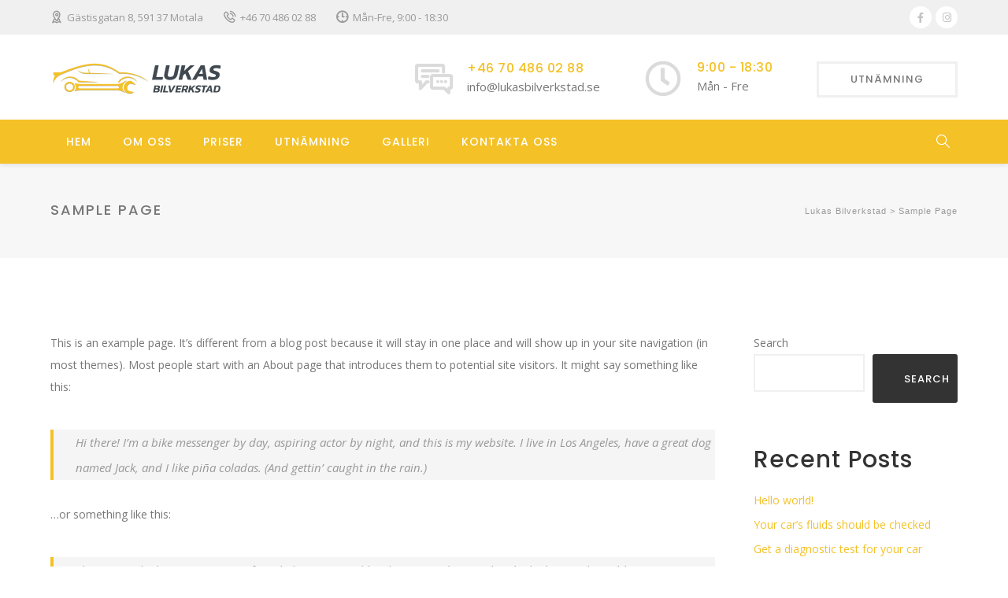

--- FILE ---
content_type: text/html; charset=UTF-8
request_url: https://lukasbilverkstad.se/sample-page/
body_size: 13039
content:
<!DOCTYPE html>
<html lang="en-US" class="">
<head>
    <meta charset="UTF-8">
    <meta name="viewport" content="width=device-width, initial-scale=1">
    <link rel="profile" href="https://gmpg.org/xfn/11">
    <link rel="pingback" href="https://lukasbilverkstad.se/xmlrpc.php">

<title>Sample Page &#8211; Lukas Bilverkstad</title>
<meta name='robots' content='max-image-preview:large' />
	<style>img:is([sizes="auto" i], [sizes^="auto," i]) { contain-intrinsic-size: 3000px 1500px }</style>
	<link rel='dns-prefetch' href='//fonts.googleapis.com' />
<link rel="alternate" type="application/rss+xml" title="Lukas Bilverkstad &raquo; Feed" href="https://lukasbilverkstad.se/feed/" />
<link rel="alternate" type="application/rss+xml" title="Lukas Bilverkstad &raquo; Comments Feed" href="https://lukasbilverkstad.se/comments/feed/" />
<script type="text/javascript">
/* <![CDATA[ */
window._wpemojiSettings = {"baseUrl":"https:\/\/s.w.org\/images\/core\/emoji\/16.0.1\/72x72\/","ext":".png","svgUrl":"https:\/\/s.w.org\/images\/core\/emoji\/16.0.1\/svg\/","svgExt":".svg","source":{"concatemoji":"https:\/\/lukasbilverkstad.se\/wp-includes\/js\/wp-emoji-release.min.js?ver=6.8.3"}};
/*! This file is auto-generated */
!function(s,n){var o,i,e;function c(e){try{var t={supportTests:e,timestamp:(new Date).valueOf()};sessionStorage.setItem(o,JSON.stringify(t))}catch(e){}}function p(e,t,n){e.clearRect(0,0,e.canvas.width,e.canvas.height),e.fillText(t,0,0);var t=new Uint32Array(e.getImageData(0,0,e.canvas.width,e.canvas.height).data),a=(e.clearRect(0,0,e.canvas.width,e.canvas.height),e.fillText(n,0,0),new Uint32Array(e.getImageData(0,0,e.canvas.width,e.canvas.height).data));return t.every(function(e,t){return e===a[t]})}function u(e,t){e.clearRect(0,0,e.canvas.width,e.canvas.height),e.fillText(t,0,0);for(var n=e.getImageData(16,16,1,1),a=0;a<n.data.length;a++)if(0!==n.data[a])return!1;return!0}function f(e,t,n,a){switch(t){case"flag":return n(e,"\ud83c\udff3\ufe0f\u200d\u26a7\ufe0f","\ud83c\udff3\ufe0f\u200b\u26a7\ufe0f")?!1:!n(e,"\ud83c\udde8\ud83c\uddf6","\ud83c\udde8\u200b\ud83c\uddf6")&&!n(e,"\ud83c\udff4\udb40\udc67\udb40\udc62\udb40\udc65\udb40\udc6e\udb40\udc67\udb40\udc7f","\ud83c\udff4\u200b\udb40\udc67\u200b\udb40\udc62\u200b\udb40\udc65\u200b\udb40\udc6e\u200b\udb40\udc67\u200b\udb40\udc7f");case"emoji":return!a(e,"\ud83e\udedf")}return!1}function g(e,t,n,a){var r="undefined"!=typeof WorkerGlobalScope&&self instanceof WorkerGlobalScope?new OffscreenCanvas(300,150):s.createElement("canvas"),o=r.getContext("2d",{willReadFrequently:!0}),i=(o.textBaseline="top",o.font="600 32px Arial",{});return e.forEach(function(e){i[e]=t(o,e,n,a)}),i}function t(e){var t=s.createElement("script");t.src=e,t.defer=!0,s.head.appendChild(t)}"undefined"!=typeof Promise&&(o="wpEmojiSettingsSupports",i=["flag","emoji"],n.supports={everything:!0,everythingExceptFlag:!0},e=new Promise(function(e){s.addEventListener("DOMContentLoaded",e,{once:!0})}),new Promise(function(t){var n=function(){try{var e=JSON.parse(sessionStorage.getItem(o));if("object"==typeof e&&"number"==typeof e.timestamp&&(new Date).valueOf()<e.timestamp+604800&&"object"==typeof e.supportTests)return e.supportTests}catch(e){}return null}();if(!n){if("undefined"!=typeof Worker&&"undefined"!=typeof OffscreenCanvas&&"undefined"!=typeof URL&&URL.createObjectURL&&"undefined"!=typeof Blob)try{var e="postMessage("+g.toString()+"("+[JSON.stringify(i),f.toString(),p.toString(),u.toString()].join(",")+"));",a=new Blob([e],{type:"text/javascript"}),r=new Worker(URL.createObjectURL(a),{name:"wpTestEmojiSupports"});return void(r.onmessage=function(e){c(n=e.data),r.terminate(),t(n)})}catch(e){}c(n=g(i,f,p,u))}t(n)}).then(function(e){for(var t in e)n.supports[t]=e[t],n.supports.everything=n.supports.everything&&n.supports[t],"flag"!==t&&(n.supports.everythingExceptFlag=n.supports.everythingExceptFlag&&n.supports[t]);n.supports.everythingExceptFlag=n.supports.everythingExceptFlag&&!n.supports.flag,n.DOMReady=!1,n.readyCallback=function(){n.DOMReady=!0}}).then(function(){return e}).then(function(){var e;n.supports.everything||(n.readyCallback(),(e=n.source||{}).concatemoji?t(e.concatemoji):e.wpemoji&&e.twemoji&&(t(e.twemoji),t(e.wpemoji)))}))}((window,document),window._wpemojiSettings);
/* ]]> */
</script>
<style id='wp-emoji-styles-inline-css' type='text/css'>

	img.wp-smiley, img.emoji {
		display: inline !important;
		border: none !important;
		box-shadow: none !important;
		height: 1em !important;
		width: 1em !important;
		margin: 0 0.07em !important;
		vertical-align: -0.1em !important;
		background: none !important;
		padding: 0 !important;
	}
</style>
<link rel='stylesheet' id='wp-block-library-css' href='https://lukasbilverkstad.se/wp-includes/css/dist/block-library/style.min.css?ver=6.8.3' type='text/css' media='all' />
<style id='classic-theme-styles-inline-css' type='text/css'>
/*! This file is auto-generated */
.wp-block-button__link{color:#fff;background-color:#32373c;border-radius:9999px;box-shadow:none;text-decoration:none;padding:calc(.667em + 2px) calc(1.333em + 2px);font-size:1.125em}.wp-block-file__button{background:#32373c;color:#fff;text-decoration:none}
</style>
<style id='global-styles-inline-css' type='text/css'>
:root{--wp--preset--aspect-ratio--square: 1;--wp--preset--aspect-ratio--4-3: 4/3;--wp--preset--aspect-ratio--3-4: 3/4;--wp--preset--aspect-ratio--3-2: 3/2;--wp--preset--aspect-ratio--2-3: 2/3;--wp--preset--aspect-ratio--16-9: 16/9;--wp--preset--aspect-ratio--9-16: 9/16;--wp--preset--color--black: #000000;--wp--preset--color--cyan-bluish-gray: #abb8c3;--wp--preset--color--white: #ffffff;--wp--preset--color--pale-pink: #f78da7;--wp--preset--color--vivid-red: #cf2e2e;--wp--preset--color--luminous-vivid-orange: #ff6900;--wp--preset--color--luminous-vivid-amber: #fcb900;--wp--preset--color--light-green-cyan: #7bdcb5;--wp--preset--color--vivid-green-cyan: #00d084;--wp--preset--color--pale-cyan-blue: #8ed1fc;--wp--preset--color--vivid-cyan-blue: #0693e3;--wp--preset--color--vivid-purple: #9b51e0;--wp--preset--gradient--vivid-cyan-blue-to-vivid-purple: linear-gradient(135deg,rgba(6,147,227,1) 0%,rgb(155,81,224) 100%);--wp--preset--gradient--light-green-cyan-to-vivid-green-cyan: linear-gradient(135deg,rgb(122,220,180) 0%,rgb(0,208,130) 100%);--wp--preset--gradient--luminous-vivid-amber-to-luminous-vivid-orange: linear-gradient(135deg,rgba(252,185,0,1) 0%,rgba(255,105,0,1) 100%);--wp--preset--gradient--luminous-vivid-orange-to-vivid-red: linear-gradient(135deg,rgba(255,105,0,1) 0%,rgb(207,46,46) 100%);--wp--preset--gradient--very-light-gray-to-cyan-bluish-gray: linear-gradient(135deg,rgb(238,238,238) 0%,rgb(169,184,195) 100%);--wp--preset--gradient--cool-to-warm-spectrum: linear-gradient(135deg,rgb(74,234,220) 0%,rgb(151,120,209) 20%,rgb(207,42,186) 40%,rgb(238,44,130) 60%,rgb(251,105,98) 80%,rgb(254,248,76) 100%);--wp--preset--gradient--blush-light-purple: linear-gradient(135deg,rgb(255,206,236) 0%,rgb(152,150,240) 100%);--wp--preset--gradient--blush-bordeaux: linear-gradient(135deg,rgb(254,205,165) 0%,rgb(254,45,45) 50%,rgb(107,0,62) 100%);--wp--preset--gradient--luminous-dusk: linear-gradient(135deg,rgb(255,203,112) 0%,rgb(199,81,192) 50%,rgb(65,88,208) 100%);--wp--preset--gradient--pale-ocean: linear-gradient(135deg,rgb(255,245,203) 0%,rgb(182,227,212) 50%,rgb(51,167,181) 100%);--wp--preset--gradient--electric-grass: linear-gradient(135deg,rgb(202,248,128) 0%,rgb(113,206,126) 100%);--wp--preset--gradient--midnight: linear-gradient(135deg,rgb(2,3,129) 0%,rgb(40,116,252) 100%);--wp--preset--font-size--small: 13px;--wp--preset--font-size--medium: 20px;--wp--preset--font-size--large: 36px;--wp--preset--font-size--x-large: 42px;--wp--preset--spacing--20: 0.44rem;--wp--preset--spacing--30: 0.67rem;--wp--preset--spacing--40: 1rem;--wp--preset--spacing--50: 1.5rem;--wp--preset--spacing--60: 2.25rem;--wp--preset--spacing--70: 3.38rem;--wp--preset--spacing--80: 5.06rem;--wp--preset--shadow--natural: 6px 6px 9px rgba(0, 0, 0, 0.2);--wp--preset--shadow--deep: 12px 12px 50px rgba(0, 0, 0, 0.4);--wp--preset--shadow--sharp: 6px 6px 0px rgba(0, 0, 0, 0.2);--wp--preset--shadow--outlined: 6px 6px 0px -3px rgba(255, 255, 255, 1), 6px 6px rgba(0, 0, 0, 1);--wp--preset--shadow--crisp: 6px 6px 0px rgba(0, 0, 0, 1);}:where(.is-layout-flex){gap: 0.5em;}:where(.is-layout-grid){gap: 0.5em;}body .is-layout-flex{display: flex;}.is-layout-flex{flex-wrap: wrap;align-items: center;}.is-layout-flex > :is(*, div){margin: 0;}body .is-layout-grid{display: grid;}.is-layout-grid > :is(*, div){margin: 0;}:where(.wp-block-columns.is-layout-flex){gap: 2em;}:where(.wp-block-columns.is-layout-grid){gap: 2em;}:where(.wp-block-post-template.is-layout-flex){gap: 1.25em;}:where(.wp-block-post-template.is-layout-grid){gap: 1.25em;}.has-black-color{color: var(--wp--preset--color--black) !important;}.has-cyan-bluish-gray-color{color: var(--wp--preset--color--cyan-bluish-gray) !important;}.has-white-color{color: var(--wp--preset--color--white) !important;}.has-pale-pink-color{color: var(--wp--preset--color--pale-pink) !important;}.has-vivid-red-color{color: var(--wp--preset--color--vivid-red) !important;}.has-luminous-vivid-orange-color{color: var(--wp--preset--color--luminous-vivid-orange) !important;}.has-luminous-vivid-amber-color{color: var(--wp--preset--color--luminous-vivid-amber) !important;}.has-light-green-cyan-color{color: var(--wp--preset--color--light-green-cyan) !important;}.has-vivid-green-cyan-color{color: var(--wp--preset--color--vivid-green-cyan) !important;}.has-pale-cyan-blue-color{color: var(--wp--preset--color--pale-cyan-blue) !important;}.has-vivid-cyan-blue-color{color: var(--wp--preset--color--vivid-cyan-blue) !important;}.has-vivid-purple-color{color: var(--wp--preset--color--vivid-purple) !important;}.has-black-background-color{background-color: var(--wp--preset--color--black) !important;}.has-cyan-bluish-gray-background-color{background-color: var(--wp--preset--color--cyan-bluish-gray) !important;}.has-white-background-color{background-color: var(--wp--preset--color--white) !important;}.has-pale-pink-background-color{background-color: var(--wp--preset--color--pale-pink) !important;}.has-vivid-red-background-color{background-color: var(--wp--preset--color--vivid-red) !important;}.has-luminous-vivid-orange-background-color{background-color: var(--wp--preset--color--luminous-vivid-orange) !important;}.has-luminous-vivid-amber-background-color{background-color: var(--wp--preset--color--luminous-vivid-amber) !important;}.has-light-green-cyan-background-color{background-color: var(--wp--preset--color--light-green-cyan) !important;}.has-vivid-green-cyan-background-color{background-color: var(--wp--preset--color--vivid-green-cyan) !important;}.has-pale-cyan-blue-background-color{background-color: var(--wp--preset--color--pale-cyan-blue) !important;}.has-vivid-cyan-blue-background-color{background-color: var(--wp--preset--color--vivid-cyan-blue) !important;}.has-vivid-purple-background-color{background-color: var(--wp--preset--color--vivid-purple) !important;}.has-black-border-color{border-color: var(--wp--preset--color--black) !important;}.has-cyan-bluish-gray-border-color{border-color: var(--wp--preset--color--cyan-bluish-gray) !important;}.has-white-border-color{border-color: var(--wp--preset--color--white) !important;}.has-pale-pink-border-color{border-color: var(--wp--preset--color--pale-pink) !important;}.has-vivid-red-border-color{border-color: var(--wp--preset--color--vivid-red) !important;}.has-luminous-vivid-orange-border-color{border-color: var(--wp--preset--color--luminous-vivid-orange) !important;}.has-luminous-vivid-amber-border-color{border-color: var(--wp--preset--color--luminous-vivid-amber) !important;}.has-light-green-cyan-border-color{border-color: var(--wp--preset--color--light-green-cyan) !important;}.has-vivid-green-cyan-border-color{border-color: var(--wp--preset--color--vivid-green-cyan) !important;}.has-pale-cyan-blue-border-color{border-color: var(--wp--preset--color--pale-cyan-blue) !important;}.has-vivid-cyan-blue-border-color{border-color: var(--wp--preset--color--vivid-cyan-blue) !important;}.has-vivid-purple-border-color{border-color: var(--wp--preset--color--vivid-purple) !important;}.has-vivid-cyan-blue-to-vivid-purple-gradient-background{background: var(--wp--preset--gradient--vivid-cyan-blue-to-vivid-purple) !important;}.has-light-green-cyan-to-vivid-green-cyan-gradient-background{background: var(--wp--preset--gradient--light-green-cyan-to-vivid-green-cyan) !important;}.has-luminous-vivid-amber-to-luminous-vivid-orange-gradient-background{background: var(--wp--preset--gradient--luminous-vivid-amber-to-luminous-vivid-orange) !important;}.has-luminous-vivid-orange-to-vivid-red-gradient-background{background: var(--wp--preset--gradient--luminous-vivid-orange-to-vivid-red) !important;}.has-very-light-gray-to-cyan-bluish-gray-gradient-background{background: var(--wp--preset--gradient--very-light-gray-to-cyan-bluish-gray) !important;}.has-cool-to-warm-spectrum-gradient-background{background: var(--wp--preset--gradient--cool-to-warm-spectrum) !important;}.has-blush-light-purple-gradient-background{background: var(--wp--preset--gradient--blush-light-purple) !important;}.has-blush-bordeaux-gradient-background{background: var(--wp--preset--gradient--blush-bordeaux) !important;}.has-luminous-dusk-gradient-background{background: var(--wp--preset--gradient--luminous-dusk) !important;}.has-pale-ocean-gradient-background{background: var(--wp--preset--gradient--pale-ocean) !important;}.has-electric-grass-gradient-background{background: var(--wp--preset--gradient--electric-grass) !important;}.has-midnight-gradient-background{background: var(--wp--preset--gradient--midnight) !important;}.has-small-font-size{font-size: var(--wp--preset--font-size--small) !important;}.has-medium-font-size{font-size: var(--wp--preset--font-size--medium) !important;}.has-large-font-size{font-size: var(--wp--preset--font-size--large) !important;}.has-x-large-font-size{font-size: var(--wp--preset--font-size--x-large) !important;}
:where(.wp-block-post-template.is-layout-flex){gap: 1.25em;}:where(.wp-block-post-template.is-layout-grid){gap: 1.25em;}
:where(.wp-block-columns.is-layout-flex){gap: 2em;}:where(.wp-block-columns.is-layout-grid){gap: 2em;}
:root :where(.wp-block-pullquote){font-size: 1.5em;line-height: 1.6;}
</style>
<link rel='stylesheet' id='contact-form-7-css' href='https://lukasbilverkstad.se/wp-content/plugins/contact-form-7/includes/css/styles.css?ver=6.1' type='text/css' media='all' />
<link rel='stylesheet' id='autoser-fonts-css' href='https://fonts.googleapis.com/css?family=Open+Sans%3A400%2C400i%2C600%2C600i%2C700%2C700i%7CPoppins%3A100%2C100i%2C200%2C200i%2C300%2C300i%2C400%2C400i%2C500%2C500i%2C600%2C600i%2C700%2C700i%2C800%2C800i%2C900%2C900i&#038;subset=latin%2Clatin-ext' type='text/css' media='all' />
<link rel='stylesheet' id='autoser-vendor-css' href='https://lukasbilverkstad.se/wp-content/themes/autoser/assets/css/vendor.bundle.css?ver=6.8.3' type='text/css' media='all' />
<link rel='stylesheet' id='autoser-woo-css' href='https://lukasbilverkstad.se/wp-content/themes/autoser/assets/css/woocommerce.css?ver=6.8.3' type='text/css' media='all' />
<link rel='stylesheet' id='vc_font_awesome_5_shims-css' href='https://lukasbilverkstad.se/wp-content/plugins/js_composer/assets/lib/bower/font-awesome/css/v4-shims.min.css?ver=6.7.0' type='text/css' media='all' />
<link rel='stylesheet' id='vc_font_awesome_5-css' href='https://lukasbilverkstad.se/wp-content/plugins/js_composer/assets/lib/bower/font-awesome/css/all.min.css?ver=6.7.0' type='text/css' media='all' />
<link rel='stylesheet' id='autoser-style-css' href='https://lukasbilverkstad.se/wp-content/themes/autoser/style.css?ver=6.8.3' type='text/css' media='all' />
<script type="text/javascript" id="asenha-public-js-extra">
/* <![CDATA[ */
var phpVars = {"externalPermalinksEnabled":"1"};
/* ]]> */
</script>
<script type="text/javascript" src="https://lukasbilverkstad.se/wp-content/plugins/admin-site-enhancements/assets/js/external-permalinks.js?ver=7.8.18" id="asenha-public-js"></script>
<script type="text/javascript" src="https://lukasbilverkstad.se/wp-includes/js/jquery/jquery.min.js?ver=3.7.1" id="jquery-core-js"></script>
<script type="text/javascript" src="https://lukasbilverkstad.se/wp-includes/js/jquery/jquery-migrate.min.js?ver=3.4.1" id="jquery-migrate-js"></script>
<link rel="https://api.w.org/" href="https://lukasbilverkstad.se/wp-json/" /><link rel="alternate" title="JSON" type="application/json" href="https://lukasbilverkstad.se/wp-json/wp/v2/pages/2" /><link rel="EditURI" type="application/rsd+xml" title="RSD" href="https://lukasbilverkstad.se/xmlrpc.php?rsd" />
<meta name="generator" content="WordPress 6.8.3" />
<link rel="canonical" href="https://lukasbilverkstad.se/sample-page/" />
<link rel='shortlink' href='https://lukasbilverkstad.se/?p=2' />
<link rel="alternate" title="oEmbed (JSON)" type="application/json+oembed" href="https://lukasbilverkstad.se/wp-json/oembed/1.0/embed?url=https%3A%2F%2Flukasbilverkstad.se%2Fsample-page%2F" />
<link rel="alternate" title="oEmbed (XML)" type="text/xml+oembed" href="https://lukasbilverkstad.se/wp-json/oembed/1.0/embed?url=https%3A%2F%2Flukasbilverkstad.se%2Fsample-page%2F&#038;format=xml" />
<style type="text/css">
			.wprt-button.accent,
			.wprt-button.outline.accent:hover,
			.wprt-button.dark:hover,
			.wprt-button.light:hover,
			.wprt-button.very-light:hover,
			.wprt-button.outline.dark:hover,
			.wprt-button.outline.light:hover,
			.wprt-button.outline.very-light:hover,
			.wprt-headings .sep,
			.wprt-counter .sep,
			.wprt-icon.style-3 .icon,
			.wprt-icon-box .elm-btn .simple-link2:after,.wprt-icon-box .elm-btn .simple-link:after,
			.wprt-icon-box.accent-bg .icon-wrap,
			.wprt-icon-box.grey-bg:hover .icon-wrap,
			.wprt-icon-box.grey-bg .icon-wrap:after,
			.wprt-icon-box.accent-outline:hover .icon-wrap,
			.wprt-icon-box.accent-outline .icon-wrap:after,
			.wprt-icon-box.grey-outline:hover .icon-wrap,
			.wprt-icon-box.grey-outline .icon-wrap:after,
			.wprt-thumb-slider #wprt-slider .flex-direction-nav a,
			.wprt-navbar .menu>li.current-nav-item,
			.wprt-image-box .item .simple-link:after,
			.wprt-news .news-item .meta,
			.wprt-news .news-item .simple-link:after,
			#gallery-filter .cbp-filter-item.cbp-filter-item-active:before,
			.gallery-box .hover-effect .icon>a,
			.wprt-tabs.style-2 .tab-title .item-title.active,
			.wprt-tabs.style-3 .tab-title .item-title.active,
			.wprt-lines .line-1,
			.wprt-images-grid .cbp-nav-next,.wprt-images-grid .cbp-nav-prev,
			.wprt-progress.numb-accent .perc>span,
			.wprt-progress.style-1 .progress-animate,
			.wprt-progress.style-2 .progress-animate,
			.wprt-accordions.style-1 .accordion-item.active .accordion-heading,
			.wprt-team .socials li a:hover,
			.wprt-price-table .price-table-price,
			.owl-theme .owl-nav [class*=owl-],
			.owl-theme .owl-dots .owl-dot.active span,
			blockquote:before,
			button:hover,input[type="button"]:hover,input[type="reset"]:hover,input[type="submit"]:hover,button:focus,input[type="button"]:focus,input[type="reset"]:focus,input[type="submit"]:focus,
			.bg-accent,
			#top-bar .top-bar-socials .icons a:hover,
			#top-bar.style-3,
			#site-header .site-navigation-wrap,
			.header-style-2 #site-header #main-nav > ul > li > a:hover:before,.header-style-2 #site-header #main-nav > ul > li.current-menu-item > a:before,
			.nav-top-cart-wrapper .shopping-cart-items-count,
			.nav-top-cart-wrapper .nav-shop-cart .buttons > a:first-child,
			#main-nav li.megamenu > ul.sub-menu > .menu-item-has-children > a:before,
			.post-media > .post-cat a,
			.hentry .post-link a,
			.hentry .post-tags a:hover,
			.comment-reply:after,
			#footer-widgets .widget .widget-title > span:after,
			.widget.widget_nav_menu .menu > li:before,
			.widget.widget_nav_menu .menu > li.current-menu-item > a,.widget.widget_nav_menu .menu > li.current-menu-item,
			#footer-widgets .widget.widget_nav_menu .menu > li.current-menu-item > a,#footer-widgets .widget.widget_nav_menu .menu > li.current-menu-item,
			#sidebar .widget.widget ul.info li .inner:before,#footer-widgets .widget ul.info li .inner:before,
			#footer-widgets .widget ul.links li a:before,
			#sidebar .widget .socials a:hover,#footer-widgets .widget .socials a:hover,#footer-widgets .widget .socials a.active,
			#footer-widgets .widget.widget_recent_posts .recent-news .thumb.icon,
			#sidebar .widget.widget_tag_cloud .tagcloud a:hover,#footer-widgets .widget.widget_tag_cloud .tagcloud a:hover,.widget_product_tag_cloud .tagcloud a:hover,
			#scroll-top:hover:before,
			.wprt-pagination ul li a.page-numbers:hover,.woocommerce-pagination .page-numbers li .page-numbers:hover,.wprt-pagination ul li .page-numbers.current,.woocommerce-pagination .page-numbers li .page-numbers.current,
			.widget.widget_nav_menu .menu > li.current-nav-item,
			.woocommerce-page .content-woocommerce .products li .onsale ,
			.woocommerce nav.woocommerce-pagination ul li a:focus, .woocommerce nav.woocommerce-pagination ul li a:hover, .woocommerce nav.woocommerce-pagination ul li span.current,
			.woocommerce-page .content-woocommerce .products li .added_to_cart.wc-forward ,
			.woocommerce-page .content-woocommerce .products li .add_to_cart_button.added ,
			.woocommerce-page .woo-single-post-class .summary .cart .single_add_to_cart_button ,
			.woocommerce-page .cart_totals .wc-proceed-to-checkout a ,
			.woocommerce-page #payment #place_order ,
			.woocommerce .widget_price_filter .ui-slider .ui-slider-range{background-color: #f4c127;}

			/*Border Color*/ 

			.wprt-button.outline.accent, 
			.wprt-button.outline.dark:hover, 
			.wprt-button.outline.light:hover, 
			.wprt-button.outline.very-light:hover, 
			.wprt-icon.outline .icon, 
			.wprt-icon-box.accent-outline .icon-wrap, 
			.wprt-icon-box.grey-outline:hover .icon-wrap, 
			.wprt-thumb-slider #wprt-carousel .slides>li.flex-active-slide:after,.wprt-thumb-slider #wprt-carousel .slides>li:hover:after, 
			.wprt-navbar .menu>li.current-nav-item, 
			.divider-icon-after.accent,.divider-icon-before.accent,.wprt-divider.has-icon .divider-double.accent, 
			.wprt-images-grid .cbp-nav-pagination-active, 
			.wprt-accordions.style-2 .accordion-item.active .accordion-heading, 
			.owl-theme .owl-dots .owl-dot.active span, 
			.hentry .post-tags a:hover, 
			#sidebar .widget .socials a:hover,#footer-widgets .widget .socials a:hover,#footer-widgets .widget .socials a.active, 
			#sidebar .widget.widget_tag_cloud .tagcloud a:hover,#footer-widgets .widget.widget_tag_cloud .tagcloud a:hover,.widget_product_tag_cloud .tagcloud a:hover, 
			.wprt-pagination ul li a.page-numbers:hover,.woocommerce-pagination .page-numbers li .page-numbers:hover,.wprt-pagination ul li .page-numbers.current,.woocommerce-pagination .page-numbers li .page-numbers.current, 
			.widget.widget_nav_menu .menu > li.current-nav-item, 
			.wpb-js-composer div.vc_tta-color-grey.vc_tta-style-classic.vc_tta-tabs-position-top li.vc_tta-tab.vc_active>a, 
			.wpb-js-composer div.vc_tta-tabs:not([class*=vc_tta-gap]):not(.vc_tta-o-no-fill).vc_tta-tabs-position-top .vc_tta-tab.vc_active>a,
			.woocommerce-page .content-woocommerce .products li .product-thumbnail:hover, 
			.woocommerce-page .content-woocommerce .products li .product-thumbnail:after , 
			.woocommerce-page .content-woocommerce .products li .added_to_cart.wc-forward , 
			.woocommerce-page .content-woocommerce .products li .add_to_cart_button.added , 
			.woocommerce-page .woo-single-post-class .summary .cart .single_add_to_cart_button{border-color: #f4c127;}
			
			/*Border Top*/ 

			.wprt-tabs.style-1 .tab-title .item-title.active>span, 
			.wprt-tabs.style-2 .tab-title .item-title.active>span, 
			.wprt-progress.numb-accent .perc>span:after{border-top-color: #f4c127;}

			/*Border Left*/ 

			.wprt-tabs.style-4 .tab-title .item-title.active>span{border-left-color:#f4c127;}

			/*Color*/ 

			.wprt-button.outline.accent, 
			.wprt-fancy-text.typed .heading, 
			.wprt-fancy-text.typed .typed-cursor, 
			.wprt-counter .prefix,.wprt-counter .suffix, 
			.wprt-counter.style-1 .number-wrap, 
			.wprt-counter.style-2 .icon, 
			.wprt-icon.outline .icon, 
			.wprt-icon.style-1 .icon, 
			.wprt-icon-box .heading a:hover,.wprt-icon-box.simple .icon-wrap, 
			.wprt-icon.style-5 .icon, 
			.wprt-icon-box.grey-bg .icon-wrap, 
			.wprt-icon-box.accent-outline .icon-wrap, 
			.wprt-icon-box.grey-outline .icon-wrap, 
			.wprt-navbar .menu>li>a:hover, 
			.wprt-image-box .item .title a:hover, 
			.wprt-news .news-item .text-wrap .title a:hover, 
			#gallery-filter .cbp-filter-item:hover, 
			#gallery-filter .cbp-filter-item.cbp-filter-item-active, 
			.wprt-list.style-1 .icon,ul.wprt-list.style-1 i, 
			.wprt-divider.has-icon .icon-wrap>span, 
			.wprt-accordions .accordion-item .accordion-heading:hover, 
			.wprt-accordions.style-2 .accordion-item.active .accordion-heading, 
			.wprt-accordions.style-2 .accordion-item.active .accordion-heading:after, 
			.wprt-accordions.style-2 .accordion-item .accordion-heading:hover, 
			.wprt-accordions.style-1 .accordion-item .accordion-heading:after, 
			a, 
			.text-accent-color, 
			.heading b, 
			.header-style-2 #top-bar .top-bar-socials .icons a:hover, 
			#site-logo .site-logo-text:hover, 
			#site-header .header-search-icon:hover, 
			.header-style-2 #site-header .header-search-icon:hover, 
			.nav-top-cart-wrapper .nav-shop-cart ul li a:hover, 
			.nav-top-cart-wrapper .nav-shop-cart ul li a.remove, 
			#site-header .header-info .info-c > .title, 
			#main-nav > ul > li > a:hover,#main-nav > ul > li.current-menu-item > a, 
			#main-nav-mobi ul > li > a:hover, 
			.hentry .post-title a:hover, 
			.hentry .post-meta a:hover, 
			.comment-author a:hover, 
			#sidebar .widget.widget_calendar caption,#footer-widgets .widget.widget_calendar caption, 
			.widget.widget_categories ul li a:hover,.widget.widget_meta ul li a:hover,.widget.widget_pages ul li a:hover,.widget.widget_archive ul li a:hover,.widget.widget_recent_entries ul li a:hover,.widget.widget_recent_comments ul li a:hover, .widget.widget_product_categories ul li a:hover,
			#footer-widgets .widget.widget_categories ul li a:hover,#footer-widgets .widget.widget_meta ul li a:hover,#footer-widgets .widget.widget_pages ul li a:hover,#footer-widgets .widget.widget_archive ul li a:hover,#footer-widgets .widget.widget_recent_entries ul li a:hover,#footer-widgets .widget.widget_recent_comments ul li a:hover, 
			#sidebar .widget.widget_recent_news h3 a:hover, 
			.widget.widget_nav_menu .menu > li > a:hover, 
			#footer-widgets .widget.widget_nav_menu .menu > li > a:hover, 
			#sidebar .widget.widget_calendar tbody #today,#sidebar .widget.widget_calendar tbody #today a, 
			#sidebar .widget.widget_links ul li a:hover,#footer-widgets .widget ul.links li a:hover, 
			#sidebar .widget.widget_recent_posts .recent-news .thumb.icon,#footer-widgets .widget.widget_recent_posts .recent-news .thumb.icon, 
			#sidebar .widget.widget_recent_posts h3 a:hover,#footer-widgets .widget.widget_recent_posts h3 a:hover, 
			.widget.widget_nav_menu .menu > li > a:hover,
			.woocommerce-page .content-woocommerce .products li h3:hover , 
			.woocommerce ul.products li.product .price , 
			.woocommerce-page .woo-single-post-class .summary .price{color: #f4c127;}

			</style><meta name="generator" content="Powered by WPBakery Page Builder - drag and drop page builder for WordPress."/>
<meta name="generator" content="Powered by Slider Revolution 6.5.5 - responsive, Mobile-Friendly Slider Plugin for WordPress with comfortable drag and drop interface." />
<link rel="icon" href="https://lukasbilverkstad.se/wp-content/uploads/2021/10/cropped-ico-32x32.png" sizes="32x32" />
<link rel="icon" href="https://lukasbilverkstad.se/wp-content/uploads/2021/10/cropped-ico-192x192.png" sizes="192x192" />
<link rel="apple-touch-icon" href="https://lukasbilverkstad.se/wp-content/uploads/2021/10/cropped-ico-180x180.png" />
<meta name="msapplication-TileImage" content="https://lukasbilverkstad.se/wp-content/uploads/2021/10/cropped-ico-270x270.png" />
<script type="text/javascript">function setREVStartSize(e){
			//window.requestAnimationFrame(function() {				 
				window.RSIW = window.RSIW===undefined ? window.innerWidth : window.RSIW;	
				window.RSIH = window.RSIH===undefined ? window.innerHeight : window.RSIH;	
				try {								
					var pw = document.getElementById(e.c).parentNode.offsetWidth,
						newh;
					pw = pw===0 || isNaN(pw) ? window.RSIW : pw;
					e.tabw = e.tabw===undefined ? 0 : parseInt(e.tabw);
					e.thumbw = e.thumbw===undefined ? 0 : parseInt(e.thumbw);
					e.tabh = e.tabh===undefined ? 0 : parseInt(e.tabh);
					e.thumbh = e.thumbh===undefined ? 0 : parseInt(e.thumbh);
					e.tabhide = e.tabhide===undefined ? 0 : parseInt(e.tabhide);
					e.thumbhide = e.thumbhide===undefined ? 0 : parseInt(e.thumbhide);
					e.mh = e.mh===undefined || e.mh=="" || e.mh==="auto" ? 0 : parseInt(e.mh,0);		
					if(e.layout==="fullscreen" || e.l==="fullscreen") 						
						newh = Math.max(e.mh,window.RSIH);					
					else{					
						e.gw = Array.isArray(e.gw) ? e.gw : [e.gw];
						for (var i in e.rl) if (e.gw[i]===undefined || e.gw[i]===0) e.gw[i] = e.gw[i-1];					
						e.gh = e.el===undefined || e.el==="" || (Array.isArray(e.el) && e.el.length==0)? e.gh : e.el;
						e.gh = Array.isArray(e.gh) ? e.gh : [e.gh];
						for (var i in e.rl) if (e.gh[i]===undefined || e.gh[i]===0) e.gh[i] = e.gh[i-1];
											
						var nl = new Array(e.rl.length),
							ix = 0,						
							sl;					
						e.tabw = e.tabhide>=pw ? 0 : e.tabw;
						e.thumbw = e.thumbhide>=pw ? 0 : e.thumbw;
						e.tabh = e.tabhide>=pw ? 0 : e.tabh;
						e.thumbh = e.thumbhide>=pw ? 0 : e.thumbh;					
						for (var i in e.rl) nl[i] = e.rl[i]<window.RSIW ? 0 : e.rl[i];
						sl = nl[0];									
						for (var i in nl) if (sl>nl[i] && nl[i]>0) { sl = nl[i]; ix=i;}															
						var m = pw>(e.gw[ix]+e.tabw+e.thumbw) ? 1 : (pw-(e.tabw+e.thumbw)) / (e.gw[ix]);					
						newh =  (e.gh[ix] * m) + (e.tabh + e.thumbh);
					}
					var el = document.getElementById(e.c);
					if (el!==null && el) el.style.height = newh+"px";					
					el = document.getElementById(e.c+"_wrapper");
					if (el!==null && el) {
						el.style.height = newh+"px";
						el.style.display = "block";
					}
				} catch(e){
					console.log("Failure at Presize of Slider:" + e)
				}					   
			//});
		  };</script>
		<style type="text/css" id="wp-custom-css">
			.hentry .post-title{
	margin-bottom: 10px;
}
.wprt-content-box > .vc_column-inner{
  width: auto!important;
}
.wprt-icon-box.style-7 .icon-wrap{ width: auto; }
@media (max-width: 767px){
	.wprt-icon-box.style-7 .icon-wrap{ position: relative; }
}
@media (max-width: 479px){
	.tp-caption br{ display: none; }
}		</style>
		<style id="kirki-inline-styles">#site-logo-inner{margin-top:0;margin-bottom:0;margin-left:0;margin-right:0;}#featured-title .featured-title-inner-wrap{min-height:120px;padding-top:30px;}#featured-title .featured-title-heading{font-size:18px;}/* devanagari */
@font-face {
  font-family: 'Poppins';
  font-style: normal;
  font-weight: 400;
  font-display: swap;
  src: url(https://lukasbilverkstad.se/wp-content/fonts/poppins/pxiEyp8kv8JHgFVrJJbecmNE.woff2) format('woff2');
  unicode-range: U+0900-097F, U+1CD0-1CF9, U+200C-200D, U+20A8, U+20B9, U+20F0, U+25CC, U+A830-A839, U+A8E0-A8FF, U+11B00-11B09;
}
/* latin-ext */
@font-face {
  font-family: 'Poppins';
  font-style: normal;
  font-weight: 400;
  font-display: swap;
  src: url(https://lukasbilverkstad.se/wp-content/fonts/poppins/pxiEyp8kv8JHgFVrJJnecmNE.woff2) format('woff2');
  unicode-range: U+0100-02BA, U+02BD-02C5, U+02C7-02CC, U+02CE-02D7, U+02DD-02FF, U+0304, U+0308, U+0329, U+1D00-1DBF, U+1E00-1E9F, U+1EF2-1EFF, U+2020, U+20A0-20AB, U+20AD-20C0, U+2113, U+2C60-2C7F, U+A720-A7FF;
}
/* latin */
@font-face {
  font-family: 'Poppins';
  font-style: normal;
  font-weight: 400;
  font-display: swap;
  src: url(https://lukasbilverkstad.se/wp-content/fonts/poppins/pxiEyp8kv8JHgFVrJJfecg.woff2) format('woff2');
  unicode-range: U+0000-00FF, U+0131, U+0152-0153, U+02BB-02BC, U+02C6, U+02DA, U+02DC, U+0304, U+0308, U+0329, U+2000-206F, U+20AC, U+2122, U+2191, U+2193, U+2212, U+2215, U+FEFF, U+FFFD;
}
/* devanagari */
@font-face {
  font-family: 'Poppins';
  font-style: normal;
  font-weight: 500;
  font-display: swap;
  src: url(https://lukasbilverkstad.se/wp-content/fonts/poppins/pxiByp8kv8JHgFVrLGT9Z11lFc-K.woff2) format('woff2');
  unicode-range: U+0900-097F, U+1CD0-1CF9, U+200C-200D, U+20A8, U+20B9, U+20F0, U+25CC, U+A830-A839, U+A8E0-A8FF, U+11B00-11B09;
}
/* latin-ext */
@font-face {
  font-family: 'Poppins';
  font-style: normal;
  font-weight: 500;
  font-display: swap;
  src: url(https://lukasbilverkstad.se/wp-content/fonts/poppins/pxiByp8kv8JHgFVrLGT9Z1JlFc-K.woff2) format('woff2');
  unicode-range: U+0100-02BA, U+02BD-02C5, U+02C7-02CC, U+02CE-02D7, U+02DD-02FF, U+0304, U+0308, U+0329, U+1D00-1DBF, U+1E00-1E9F, U+1EF2-1EFF, U+2020, U+20A0-20AB, U+20AD-20C0, U+2113, U+2C60-2C7F, U+A720-A7FF;
}
/* latin */
@font-face {
  font-family: 'Poppins';
  font-style: normal;
  font-weight: 500;
  font-display: swap;
  src: url(https://lukasbilverkstad.se/wp-content/fonts/poppins/pxiByp8kv8JHgFVrLGT9Z1xlFQ.woff2) format('woff2');
  unicode-range: U+0000-00FF, U+0131, U+0152-0153, U+02BB-02BC, U+02C6, U+02DA, U+02DC, U+0304, U+0308, U+0329, U+2000-206F, U+20AC, U+2122, U+2191, U+2193, U+2212, U+2215, U+FEFF, U+FFFD;
}
/* devanagari */
@font-face {
  font-family: 'Poppins';
  font-style: normal;
  font-weight: 600;
  font-display: swap;
  src: url(https://lukasbilverkstad.se/wp-content/fonts/poppins/pxiByp8kv8JHgFVrLEj6Z11lFc-K.woff2) format('woff2');
  unicode-range: U+0900-097F, U+1CD0-1CF9, U+200C-200D, U+20A8, U+20B9, U+20F0, U+25CC, U+A830-A839, U+A8E0-A8FF, U+11B00-11B09;
}
/* latin-ext */
@font-face {
  font-family: 'Poppins';
  font-style: normal;
  font-weight: 600;
  font-display: swap;
  src: url(https://lukasbilverkstad.se/wp-content/fonts/poppins/pxiByp8kv8JHgFVrLEj6Z1JlFc-K.woff2) format('woff2');
  unicode-range: U+0100-02BA, U+02BD-02C5, U+02C7-02CC, U+02CE-02D7, U+02DD-02FF, U+0304, U+0308, U+0329, U+1D00-1DBF, U+1E00-1E9F, U+1EF2-1EFF, U+2020, U+20A0-20AB, U+20AD-20C0, U+2113, U+2C60-2C7F, U+A720-A7FF;
}
/* latin */
@font-face {
  font-family: 'Poppins';
  font-style: normal;
  font-weight: 600;
  font-display: swap;
  src: url(https://lukasbilverkstad.se/wp-content/fonts/poppins/pxiByp8kv8JHgFVrLEj6Z1xlFQ.woff2) format('woff2');
  unicode-range: U+0000-00FF, U+0131, U+0152-0153, U+02BB-02BC, U+02C6, U+02DA, U+02DC, U+0304, U+0308, U+0329, U+2000-206F, U+20AC, U+2122, U+2191, U+2193, U+2212, U+2215, U+FEFF, U+FFFD;
}/* devanagari */
@font-face {
  font-family: 'Poppins';
  font-style: normal;
  font-weight: 400;
  font-display: swap;
  src: url(https://lukasbilverkstad.se/wp-content/fonts/poppins/pxiEyp8kv8JHgFVrJJbecmNE.woff2) format('woff2');
  unicode-range: U+0900-097F, U+1CD0-1CF9, U+200C-200D, U+20A8, U+20B9, U+20F0, U+25CC, U+A830-A839, U+A8E0-A8FF, U+11B00-11B09;
}
/* latin-ext */
@font-face {
  font-family: 'Poppins';
  font-style: normal;
  font-weight: 400;
  font-display: swap;
  src: url(https://lukasbilverkstad.se/wp-content/fonts/poppins/pxiEyp8kv8JHgFVrJJnecmNE.woff2) format('woff2');
  unicode-range: U+0100-02BA, U+02BD-02C5, U+02C7-02CC, U+02CE-02D7, U+02DD-02FF, U+0304, U+0308, U+0329, U+1D00-1DBF, U+1E00-1E9F, U+1EF2-1EFF, U+2020, U+20A0-20AB, U+20AD-20C0, U+2113, U+2C60-2C7F, U+A720-A7FF;
}
/* latin */
@font-face {
  font-family: 'Poppins';
  font-style: normal;
  font-weight: 400;
  font-display: swap;
  src: url(https://lukasbilverkstad.se/wp-content/fonts/poppins/pxiEyp8kv8JHgFVrJJfecg.woff2) format('woff2');
  unicode-range: U+0000-00FF, U+0131, U+0152-0153, U+02BB-02BC, U+02C6, U+02DA, U+02DC, U+0304, U+0308, U+0329, U+2000-206F, U+20AC, U+2122, U+2191, U+2193, U+2212, U+2215, U+FEFF, U+FFFD;
}
/* devanagari */
@font-face {
  font-family: 'Poppins';
  font-style: normal;
  font-weight: 500;
  font-display: swap;
  src: url(https://lukasbilverkstad.se/wp-content/fonts/poppins/pxiByp8kv8JHgFVrLGT9Z11lFc-K.woff2) format('woff2');
  unicode-range: U+0900-097F, U+1CD0-1CF9, U+200C-200D, U+20A8, U+20B9, U+20F0, U+25CC, U+A830-A839, U+A8E0-A8FF, U+11B00-11B09;
}
/* latin-ext */
@font-face {
  font-family: 'Poppins';
  font-style: normal;
  font-weight: 500;
  font-display: swap;
  src: url(https://lukasbilverkstad.se/wp-content/fonts/poppins/pxiByp8kv8JHgFVrLGT9Z1JlFc-K.woff2) format('woff2');
  unicode-range: U+0100-02BA, U+02BD-02C5, U+02C7-02CC, U+02CE-02D7, U+02DD-02FF, U+0304, U+0308, U+0329, U+1D00-1DBF, U+1E00-1E9F, U+1EF2-1EFF, U+2020, U+20A0-20AB, U+20AD-20C0, U+2113, U+2C60-2C7F, U+A720-A7FF;
}
/* latin */
@font-face {
  font-family: 'Poppins';
  font-style: normal;
  font-weight: 500;
  font-display: swap;
  src: url(https://lukasbilverkstad.se/wp-content/fonts/poppins/pxiByp8kv8JHgFVrLGT9Z1xlFQ.woff2) format('woff2');
  unicode-range: U+0000-00FF, U+0131, U+0152-0153, U+02BB-02BC, U+02C6, U+02DA, U+02DC, U+0304, U+0308, U+0329, U+2000-206F, U+20AC, U+2122, U+2191, U+2193, U+2212, U+2215, U+FEFF, U+FFFD;
}
/* devanagari */
@font-face {
  font-family: 'Poppins';
  font-style: normal;
  font-weight: 600;
  font-display: swap;
  src: url(https://lukasbilverkstad.se/wp-content/fonts/poppins/pxiByp8kv8JHgFVrLEj6Z11lFc-K.woff2) format('woff2');
  unicode-range: U+0900-097F, U+1CD0-1CF9, U+200C-200D, U+20A8, U+20B9, U+20F0, U+25CC, U+A830-A839, U+A8E0-A8FF, U+11B00-11B09;
}
/* latin-ext */
@font-face {
  font-family: 'Poppins';
  font-style: normal;
  font-weight: 600;
  font-display: swap;
  src: url(https://lukasbilverkstad.se/wp-content/fonts/poppins/pxiByp8kv8JHgFVrLEj6Z1JlFc-K.woff2) format('woff2');
  unicode-range: U+0100-02BA, U+02BD-02C5, U+02C7-02CC, U+02CE-02D7, U+02DD-02FF, U+0304, U+0308, U+0329, U+1D00-1DBF, U+1E00-1E9F, U+1EF2-1EFF, U+2020, U+20A0-20AB, U+20AD-20C0, U+2113, U+2C60-2C7F, U+A720-A7FF;
}
/* latin */
@font-face {
  font-family: 'Poppins';
  font-style: normal;
  font-weight: 600;
  font-display: swap;
  src: url(https://lukasbilverkstad.se/wp-content/fonts/poppins/pxiByp8kv8JHgFVrLEj6Z1xlFQ.woff2) format('woff2');
  unicode-range: U+0000-00FF, U+0131, U+0152-0153, U+02BB-02BC, U+02C6, U+02DA, U+02DC, U+0304, U+0308, U+0329, U+2000-206F, U+20AC, U+2122, U+2191, U+2193, U+2212, U+2215, U+FEFF, U+FFFD;
}/* devanagari */
@font-face {
  font-family: 'Poppins';
  font-style: normal;
  font-weight: 400;
  font-display: swap;
  src: url(https://lukasbilverkstad.se/wp-content/fonts/poppins/pxiEyp8kv8JHgFVrJJbecmNE.woff2) format('woff2');
  unicode-range: U+0900-097F, U+1CD0-1CF9, U+200C-200D, U+20A8, U+20B9, U+20F0, U+25CC, U+A830-A839, U+A8E0-A8FF, U+11B00-11B09;
}
/* latin-ext */
@font-face {
  font-family: 'Poppins';
  font-style: normal;
  font-weight: 400;
  font-display: swap;
  src: url(https://lukasbilverkstad.se/wp-content/fonts/poppins/pxiEyp8kv8JHgFVrJJnecmNE.woff2) format('woff2');
  unicode-range: U+0100-02BA, U+02BD-02C5, U+02C7-02CC, U+02CE-02D7, U+02DD-02FF, U+0304, U+0308, U+0329, U+1D00-1DBF, U+1E00-1E9F, U+1EF2-1EFF, U+2020, U+20A0-20AB, U+20AD-20C0, U+2113, U+2C60-2C7F, U+A720-A7FF;
}
/* latin */
@font-face {
  font-family: 'Poppins';
  font-style: normal;
  font-weight: 400;
  font-display: swap;
  src: url(https://lukasbilverkstad.se/wp-content/fonts/poppins/pxiEyp8kv8JHgFVrJJfecg.woff2) format('woff2');
  unicode-range: U+0000-00FF, U+0131, U+0152-0153, U+02BB-02BC, U+02C6, U+02DA, U+02DC, U+0304, U+0308, U+0329, U+2000-206F, U+20AC, U+2122, U+2191, U+2193, U+2212, U+2215, U+FEFF, U+FFFD;
}
/* devanagari */
@font-face {
  font-family: 'Poppins';
  font-style: normal;
  font-weight: 500;
  font-display: swap;
  src: url(https://lukasbilverkstad.se/wp-content/fonts/poppins/pxiByp8kv8JHgFVrLGT9Z11lFc-K.woff2) format('woff2');
  unicode-range: U+0900-097F, U+1CD0-1CF9, U+200C-200D, U+20A8, U+20B9, U+20F0, U+25CC, U+A830-A839, U+A8E0-A8FF, U+11B00-11B09;
}
/* latin-ext */
@font-face {
  font-family: 'Poppins';
  font-style: normal;
  font-weight: 500;
  font-display: swap;
  src: url(https://lukasbilverkstad.se/wp-content/fonts/poppins/pxiByp8kv8JHgFVrLGT9Z1JlFc-K.woff2) format('woff2');
  unicode-range: U+0100-02BA, U+02BD-02C5, U+02C7-02CC, U+02CE-02D7, U+02DD-02FF, U+0304, U+0308, U+0329, U+1D00-1DBF, U+1E00-1E9F, U+1EF2-1EFF, U+2020, U+20A0-20AB, U+20AD-20C0, U+2113, U+2C60-2C7F, U+A720-A7FF;
}
/* latin */
@font-face {
  font-family: 'Poppins';
  font-style: normal;
  font-weight: 500;
  font-display: swap;
  src: url(https://lukasbilverkstad.se/wp-content/fonts/poppins/pxiByp8kv8JHgFVrLGT9Z1xlFQ.woff2) format('woff2');
  unicode-range: U+0000-00FF, U+0131, U+0152-0153, U+02BB-02BC, U+02C6, U+02DA, U+02DC, U+0304, U+0308, U+0329, U+2000-206F, U+20AC, U+2122, U+2191, U+2193, U+2212, U+2215, U+FEFF, U+FFFD;
}
/* devanagari */
@font-face {
  font-family: 'Poppins';
  font-style: normal;
  font-weight: 600;
  font-display: swap;
  src: url(https://lukasbilverkstad.se/wp-content/fonts/poppins/pxiByp8kv8JHgFVrLEj6Z11lFc-K.woff2) format('woff2');
  unicode-range: U+0900-097F, U+1CD0-1CF9, U+200C-200D, U+20A8, U+20B9, U+20F0, U+25CC, U+A830-A839, U+A8E0-A8FF, U+11B00-11B09;
}
/* latin-ext */
@font-face {
  font-family: 'Poppins';
  font-style: normal;
  font-weight: 600;
  font-display: swap;
  src: url(https://lukasbilverkstad.se/wp-content/fonts/poppins/pxiByp8kv8JHgFVrLEj6Z1JlFc-K.woff2) format('woff2');
  unicode-range: U+0100-02BA, U+02BD-02C5, U+02C7-02CC, U+02CE-02D7, U+02DD-02FF, U+0304, U+0308, U+0329, U+1D00-1DBF, U+1E00-1E9F, U+1EF2-1EFF, U+2020, U+20A0-20AB, U+20AD-20C0, U+2113, U+2C60-2C7F, U+A720-A7FF;
}
/* latin */
@font-face {
  font-family: 'Poppins';
  font-style: normal;
  font-weight: 600;
  font-display: swap;
  src: url(https://lukasbilverkstad.se/wp-content/fonts/poppins/pxiByp8kv8JHgFVrLEj6Z1xlFQ.woff2) format('woff2');
  unicode-range: U+0000-00FF, U+0131, U+0152-0153, U+02BB-02BC, U+02C6, U+02DA, U+02DC, U+0304, U+0308, U+0329, U+2000-206F, U+20AC, U+2122, U+2191, U+2193, U+2212, U+2215, U+FEFF, U+FFFD;
}</style><noscript><style> .wpb_animate_when_almost_visible { opacity: 1; }</style></noscript>    
</head>

<body data-rsssl=1 class="wp-singular page-template-default page page-id-2 wp-theme-autoser wpb-js-composer js-comp-ver-6.7.0 vc_responsive header-fixed autoser-theme-ver-1.1.1 wordpress-version-6.8.3">
    <div id="wrapper" class="animsition">

        <div id="site-header-wrap" >

                        <div id="top-bar">
                <div id="top-bar-inner" class="wprt-container">
                    <div class="top-bar-inner-wrap">
                        <div class="top-bar-content">
                             
                                                                    <span class="content"><i class="fa rt-icon-placeholder2"></i> Gästisgatan 8, 591 37 Motala</span>
                                                                    <span class="content"><i class="fa rt-icon-telephone"></i> +46 70 486 02 88</span>
                                                                    <span class="content"><i class="fa rt-icon-3-time"></i> Mån-Fre, 9:00 - 18:30</span>
                                                                                    </div>

                        <div class="top-bar-socials">
                            <div class="inner">
                                <span class="icons">
                                                                            <a target="_blank" href="">
                                            <span class="fa fa-facebook"></span>
                                        </a>
                                                                            <a target="_blank" href="">
                                            <span class="fa fa-instagram"></span>
                                        </a>
                                                                    </span>
                            </div>
                        </div>
                    </div>
                </div>
            </div>
            
            <div id="header-style" class="header-style-3">
    <header id="site-header">
        <div id="site-header-inner" class="wprt-container">
        	<div class="wrap-inner">
                <div id="site-logo" class="clearfix">
                	<h1 id="site-logo-inner">
                                                <a class="main-logo" href="https://lukasbilverkstad.se/">
                            <img src="https://lukasbilverkstad.se/wp-content/uploads/2021/10/lukas-logo-by1.png" alt="Lukas Bilverkstad">
                        </a>
                    </h1>
                </div>

                <div class="mobile-button"><span></span></div>

                <div id="header-aside">
                    <div class="header-aside-btn">
                                                    <a href="https://lukasbilverkstad.se/appointment-2/"><span>UTNÄMNING</span></a>
                                            </div>
                    
                    <div class="header-info">
                        <div class="inner">
                                                            <div class="info-one">
                                    <div class="info-wrap">
                                        <div class="info-i"><span><i class="fa rt-icon-chat"></i></span></div>
                                        <div class="info-c"><span class="title">+46 70 486 02 88</span>
<br>
<span class="subtitle">info@lukasbilverkstad.se</span></div>
                                    </div>
                                </div>
                                                            <div class="info-one">
                                    <div class="info-wrap">
                                        <div class="info-i"><span><i class="fa fa-clock-o"></i></span></div>
                                        <div class="info-c"><span class="title">9:00 - 18:30</span><br>
<span class="subtitle">Mån - Fre</span></div>
                                    </div>
                                </div>
                                                    </div>
                    </div>
                </div>
            </div>
        </div>
    	            
        <div class="site-navigation-wrap">
            <div class="wprt-container inner">
                <nav id="main-nav" class="main-nav">
                    <ul id="menu-primary-menu" class="menu"><li id="menu-item-672" class="menu-item menu-item-type-post_type menu-item-object-page menu-item-672"><a href="https://lukasbilverkstad.se/hem/">HEM</a></li>
<li id="menu-item-657" class="menu-item menu-item-type-post_type menu-item-object-page menu-item-657"><a href="https://lukasbilverkstad.se/om-oss/">OM OSS</a></li>
<li id="menu-item-659" class="menu-item menu-item-type-post_type menu-item-object-page menu-item-659"><a href="https://lukasbilverkstad.se/priser/">PRISER</a></li>
<li id="menu-item-724" class="menu-item menu-item-type-post_type menu-item-object-page menu-item-724"><a href="https://lukasbilverkstad.se/appointment-2/">UTNÄMNING</a></li>
<li id="menu-item-823" class="menu-item menu-item-type-post_type menu-item-object-page menu-item-823"><a href="https://lukasbilverkstad.se/galleri/">GALLERI</a></li>
<li id="menu-item-653" class="menu-item menu-item-type-post_type menu-item-object-page menu-item-653"><a href="https://lukasbilverkstad.se/kontakta-oss/">KONTAKTA OSS</a></li>
</ul>                </nav>

                                <div id="header-search">
                    <a class="header-search-icon" href="#"><span class="search-icon rt-icon-search2"></span></a>
                    <form role="search" method="get" action="https://lukasbilverkstad.se/" class="header-search-form search-form" >  
                <input type="text" id="s" class="header-search-field search-field" value="" name="s" placeholder="Type and hit enter..." />
                <button type="submit" class="header-search-submit search-submit"><em class="fa fa-search"></em></button>
            </form>                </div>
                            </div>
        </div>
    </header>
</div>
        </div>
<div id="featured-title" class="clearfix featured-title-left">
    <div id="featured-title-inner" class="wprt-container clearfix">
        <div class="featured-title-inner-wrap">
            <div class="featured-title-heading-wrap">
                <h1 class="featured-title-heading">Sample Page</h1>
            </div>
            
                        <div id="breadcrumbs">
                <div class="breadcrumbs-inner">
                    <div class="breadcrumb-trail">
                        <!-- Breadcrumb NavXT 7.4.1 -->
<span property="itemListElement" typeof="ListItem"><a property="item" typeof="WebPage" title="Go to Lukas Bilverkstad." href="https://lukasbilverkstad.se" class="home" ><span property="name">Lukas Bilverkstad</span></a><meta property="position" content="1"></span> &gt; <span property="itemListElement" typeof="ListItem"><span property="name" class="post post-page current-item">Sample Page</span><meta property="url" content="https://lukasbilverkstad.se/sample-page/"><meta property="position" content="2"></span>                    </div>
                </div>
            </div>
                    </div>
    </div>
</div>

<div id="main-content" class="site-main clearfix">
    <div id="content-wrap" class="wprt-container">
        <div id="site-content" class="site-content clearfix">
            <div id="inner-content" class="inner-content-wrap">
                                                        
<p>This is an example page. It&#8217;s different from a blog post because it will stay in one place and will show up in your site navigation (in most themes). Most people start with an About page that introduces them to potential site visitors. It might say something like this:</p>



<blockquote class="wp-block-quote is-layout-flow wp-block-quote-is-layout-flow"><p>Hi there! I&#8217;m a bike messenger by day, aspiring actor by night, and this is my website. I live in Los Angeles, have a great dog named Jack, and I like pi&#241;a coladas. (And gettin&#8217; caught in the rain.)</p></blockquote>



<p>&#8230;or something like this:</p>



<blockquote class="wp-block-quote is-layout-flow wp-block-quote-is-layout-flow"><p>The XYZ Doohickey Company was founded in 1971, and has been providing quality doohickeys to the public ever since. Located in Gotham City, XYZ employs over 2,000 people and does all kinds of awesome things for the Gotham community.</p></blockquote>



<p>As a new WordPress user, you should go to <a href="https://lukasbilverkstad.se/wp-admin/" target="_blank" rel="noopener noreferrer nofollow">your dashboard</a> to delete this page and create new pages for your content. Have fun!</p>
                                        
                          
                                <div class="wprt-pagination clearfix">
                     
                </div>

            </div>
        </div>
        <div id="sidebar">
            <div id="inner-sidebar" class="inner-content-wrap">
                
<div id="secondary" class="widget-area sidebar" role="complementary">
	<div id="block-2" class="sidebar-widget widget widget_block widget_search"><form role="search" method="get" action="https://lukasbilverkstad.se/" class="wp-block-search__button-outside wp-block-search__text-button wp-block-search"    ><label class="wp-block-search__label" for="wp-block-search__input-1" >Search</label><div class="wp-block-search__inside-wrapper " ><input class="wp-block-search__input" id="wp-block-search__input-1" placeholder="" value="" type="search" name="s" required /><button aria-label="Search" class="wp-block-search__button wp-element-button" type="submit" >Search</button></div></form></div><div id="block-3" class="sidebar-widget widget widget_block"><div class="wp-block-group"><div class="wp-block-group__inner-container is-layout-flow wp-block-group-is-layout-flow"><h2 class="wp-block-heading">Recent Posts</h2><ul class="wp-block-latest-posts__list wp-block-latest-posts"><li><a class="wp-block-latest-posts__post-title" href="https://lukasbilverkstad.se/hello-world/">Hello world!</a></li>
<li><a class="wp-block-latest-posts__post-title" href="https://lukasbilverkstad.se/your-cars-fluids-should-be-checked/">Your car’s fluids should be checked</a></li>
<li><a class="wp-block-latest-posts__post-title" href="https://lukasbilverkstad.se/get-a-diagnostic-test-for-your-car/">Get a diagnostic test for your car</a></li>
<li><a class="wp-block-latest-posts__post-title" href="https://lukasbilverkstad.se/is-it-time-for-a-wheel-alignment/">Is it time for a wheel alignment ?</a></li>
<li><a class="wp-block-latest-posts__post-title" href="https://lukasbilverkstad.se/hello-world-2-2/">Hello world!</a></li>
</ul></div></div></div><div id="block-4" class="sidebar-widget widget widget_block"><div class="wp-block-group"><div class="wp-block-group__inner-container is-layout-flow wp-block-group-is-layout-flow"><h2 class="wp-block-heading">Recent Comments</h2><div class="no-comments wp-block-latest-comments">No comments to show.</div></div></div></div><div id="block-5" class="sidebar-widget widget widget_block"><div class="wp-block-group"><div class="wp-block-group__inner-container is-layout-flow wp-block-group-is-layout-flow"><h2 class="wp-block-heading">Archives</h2><ul class="wp-block-archives-list wp-block-archives">	<li><a href='https://lukasbilverkstad.se/2021/09/'>September 2021</a></li>
	<li><a href='https://lukasbilverkstad.se/2018/07/'>July 2018</a></li>
	<li><a href='https://lukasbilverkstad.se/2016/08/'>August 2016</a></li>
</ul></div></div></div><div id="block-6" class="sidebar-widget widget widget_block"><div class="wp-block-group"><div class="wp-block-group__inner-container is-layout-flow wp-block-group-is-layout-flow"><h2 class="wp-block-heading">Categories</h2><ul class="wp-block-categories-list wp-block-categories">	<li class="cat-item cat-item-16"><a href="https://lukasbilverkstad.se/category/brakes/">Brakes</a>
</li>
	<li class="cat-item cat-item-17"><a href="https://lukasbilverkstad.se/category/diagnostic/">Diagnostic</a>
</li>
	<li class="cat-item cat-item-18"><a href="https://lukasbilverkstad.se/category/fluids/">Fluids</a>
</li>
	<li class="cat-item cat-item-1"><a href="https://lukasbilverkstad.se/category/uncategorized/">Uncategorized</a>
</li>
</ul></div></div></div><div id="search-1" class="sidebar-widget widget widget_search"><form role="search" method="get" action="https://lukasbilverkstad.se/" class="header-search-form search-form" >  
                <input type="text" id="s" class="header-search-field search-field" value="" name="s" placeholder="Type and hit enter..." />
                <button type="submit" class="header-search-submit search-submit"><em class="fa fa-search"></em></button>
            </form></div><div id="categories-2" class="sidebar-widget widget widget_categories"><h2 class="widget-title"><span>Categories</span></h2>
			<ul>
					<li class="cat-item cat-item-16"><a href="https://lukasbilverkstad.se/category/brakes/">Brakes</a>
</li>
	<li class="cat-item cat-item-17"><a href="https://lukasbilverkstad.se/category/diagnostic/">Diagnostic</a>
</li>
	<li class="cat-item cat-item-18"><a href="https://lukasbilverkstad.se/category/fluids/">Fluids</a>
</li>
	<li class="cat-item cat-item-1"><a href="https://lukasbilverkstad.se/category/uncategorized/">Uncategorized</a>
</li>
			</ul>

			</div><div id="tag_cloud-1" class="sidebar-widget widget widget_tag_cloud"><h2 class="widget-title"><span>Tags</span></h2><div class="tagcloud"><ul class='wp-tag-cloud' role='list'>
	<li><a href="https://lukasbilverkstad.se/tag/brakes/" class="tag-cloud-link tag-link-19 tag-link-position-1" style="font-size: 18px;" aria-label="brakes (2 items)">brakes</a></li>
	<li><a href="https://lukasbilverkstad.se/tag/diagnostic/" class="tag-cloud-link tag-link-21 tag-link-position-2" style="font-size: 14px;" aria-label="diagnostic (1 item)">diagnostic</a></li>
	<li><a href="https://lukasbilverkstad.se/tag/electrical/" class="tag-cloud-link tag-link-22 tag-link-position-3" style="font-size: 18px;" aria-label="electrical (2 items)">electrical</a></li>
	<li><a href="https://lukasbilverkstad.se/tag/fluids/" class="tag-cloud-link tag-link-23 tag-link-position-4" style="font-size: 18px;" aria-label="fluids (2 items)">fluids</a></li>
	<li><a href="https://lukasbilverkstad.se/tag/repair/" class="tag-cloud-link tag-link-24 tag-link-position-5" style="font-size: 14px;" aria-label="repair (1 item)">repair</a></li>
</ul>
</div>
</div></div><!-- #secondary -->
            </div>
        </div>
    </div>
</div>
    
                <footer id="footer">
            <div id="footer-widgets" class="container">
                <div class="row">
                    

	<div class="col-md-3 res-m-bttm">
	    <div id="media_image-1" class="widget footer-widget widget_media_image"><a href="https://lukasbilverkstad.se/"><img width="220" height="49" src="https://lukasbilverkstad.se/wp-content/uploads/2021/10/logo-footer.png" class="image wp-image-801  attachment-full size-full" alt="" style="max-width: 100%; height: auto;" decoding="async" loading="lazy" /></a></div><div id="custom_html-1" class="widget_text widget footer-widget widget_custom_html"><div class="textwidget custom-html-widget"><p>Vi vet att ärlighet och transparens, tillsammans med pålitlig och vänlig kundservice, är det som verkligen bygger kundernas förtroende.</p>
<div class="socials clearfix">
	<div class="icon"><a target="_blank" href="#" ><i class="rt-icon-facebook"></i></a></div>
<div class="icon"><a target="_blank" href="#" ><i class="rt-icon-linkedin"></i></a></div>
	<div class="icon"><a target="_blank" href="#" ><i class="rt-icon-instagram"></i></a></div>
</div></div></div>	</div><!-- end col-lg-3 -->

	<div class="col-md-3 res-m-bttm">
	    <div id="custom_html-2" class="widget_text widget footer-widget widget_custom_html"><h2 class="widget-title"><span>OM OSS</span></h2><div class="textwidget custom-html-widget"><ul class="links clearfix col1">
	<li class="style-2"><a href="https://lukasbilverkstad.se/om-oss/">Om Oss</a></li>
	<li class="style-2"><a href="https://lukasbilverkstad.se/priser/">Priser</a></li>
	
	<li class="style-2"><a href="#">FAQs</a></li>
	<li class="style-2"><a href="https://lukasbilverkstad.se/om-oss/">Galleri</a></li>
	<li class="style-2"><a href="https://lukasbilverkstad.se/kontakta-oss/">Kontakta Oss</a></li>	
</ul></div></div>	</div><!-- end col-lg-3 -->

	<div class="col-md-3 res-m-bttm">
	    <div id="media_gallery-1" class="widget footer-widget widget_media_gallery"><h2 class="widget-title"><span>Galleri</span></h2><div id='gallery-1' class='gallery galleryid-2 gallery-columns-3 gallery-size-full'><figure class='gallery-item'>
			<div class='gallery-icon landscape'>
				<img width="164" height="164" src="https://lukasbilverkstad.se/wp-content/uploads/2018/07/ins1.jpg" class="attachment-full size-full" alt="" decoding="async" loading="lazy" srcset="https://lukasbilverkstad.se/wp-content/uploads/2018/07/ins1.jpg 164w, https://lukasbilverkstad.se/wp-content/uploads/2018/07/ins1-100x100.jpg 100w, https://lukasbilverkstad.se/wp-content/uploads/2018/07/ins1-150x150.jpg 150w, https://lukasbilverkstad.se/wp-content/uploads/2018/07/ins1-70x70.jpg 70w" sizes="auto, (max-width: 164px) 100vw, 164px" />
			</div></figure><figure class='gallery-item'>
			<div class='gallery-icon landscape'>
				<img width="164" height="164" src="https://lukasbilverkstad.se/wp-content/uploads/2018/07/ins2.jpg" class="attachment-full size-full" alt="" decoding="async" loading="lazy" srcset="https://lukasbilverkstad.se/wp-content/uploads/2018/07/ins2.jpg 164w, https://lukasbilverkstad.se/wp-content/uploads/2018/07/ins2-100x100.jpg 100w, https://lukasbilverkstad.se/wp-content/uploads/2018/07/ins2-150x150.jpg 150w, https://lukasbilverkstad.se/wp-content/uploads/2018/07/ins2-70x70.jpg 70w" sizes="auto, (max-width: 164px) 100vw, 164px" />
			</div></figure><figure class='gallery-item'>
			<div class='gallery-icon landscape'>
				<img width="164" height="164" src="https://lukasbilverkstad.se/wp-content/uploads/2018/07/ins3.jpg" class="attachment-full size-full" alt="" decoding="async" loading="lazy" srcset="https://lukasbilverkstad.se/wp-content/uploads/2018/07/ins3.jpg 164w, https://lukasbilverkstad.se/wp-content/uploads/2018/07/ins3-100x100.jpg 100w, https://lukasbilverkstad.se/wp-content/uploads/2018/07/ins3-150x150.jpg 150w, https://lukasbilverkstad.se/wp-content/uploads/2018/07/ins3-70x70.jpg 70w" sizes="auto, (max-width: 164px) 100vw, 164px" />
			</div></figure><figure class='gallery-item'>
			<div class='gallery-icon landscape'>
				<img width="164" height="164" src="https://lukasbilverkstad.se/wp-content/uploads/2018/07/ins4.jpg" class="attachment-full size-full" alt="" decoding="async" loading="lazy" srcset="https://lukasbilverkstad.se/wp-content/uploads/2018/07/ins4.jpg 164w, https://lukasbilverkstad.se/wp-content/uploads/2018/07/ins4-100x100.jpg 100w, https://lukasbilverkstad.se/wp-content/uploads/2018/07/ins4-150x150.jpg 150w, https://lukasbilverkstad.se/wp-content/uploads/2018/07/ins4-70x70.jpg 70w" sizes="auto, (max-width: 164px) 100vw, 164px" />
			</div></figure><figure class='gallery-item'>
			<div class='gallery-icon landscape'>
				<img width="164" height="164" src="https://lukasbilverkstad.se/wp-content/uploads/2018/07/ins5.jpg" class="attachment-full size-full" alt="" decoding="async" loading="lazy" srcset="https://lukasbilverkstad.se/wp-content/uploads/2018/07/ins5.jpg 164w, https://lukasbilverkstad.se/wp-content/uploads/2018/07/ins5-100x100.jpg 100w, https://lukasbilverkstad.se/wp-content/uploads/2018/07/ins5-150x150.jpg 150w, https://lukasbilverkstad.se/wp-content/uploads/2018/07/ins5-70x70.jpg 70w" sizes="auto, (max-width: 164px) 100vw, 164px" />
			</div></figure><figure class='gallery-item'>
			<div class='gallery-icon landscape'>
				<img width="164" height="164" src="https://lukasbilverkstad.se/wp-content/uploads/2018/07/ins6.jpg" class="attachment-full size-full" alt="" decoding="async" loading="lazy" srcset="https://lukasbilverkstad.se/wp-content/uploads/2018/07/ins6.jpg 164w, https://lukasbilverkstad.se/wp-content/uploads/2018/07/ins6-100x100.jpg 100w, https://lukasbilverkstad.se/wp-content/uploads/2018/07/ins6-150x150.jpg 150w, https://lukasbilverkstad.se/wp-content/uploads/2018/07/ins6-70x70.jpg 70w" sizes="auto, (max-width: 164px) 100vw, 164px" />
			</div></figure>
		</div>
</div>	</div><!-- end col-lg-3 -->

	<div class="col-md-3 res-m-bttm">
	    <div id="custom_html-3" class="widget_text widget footer-widget widget_custom_html"><h2 class="widget-title"><span>KONTAKT INFO</span></h2><div class="textwidget custom-html-widget"><ul class="info">
	<li class="address clearfix">
		<div class="inner">
			<span class="hl">Adress:</span>
			<span class="text">Gästisgatan 8, 591 37 Motala</span>
		</div>
	</li>
	<li class="phone clearfix">
		<div class="inner">
			<span class="hl">Telefon:</span> 
			<span class="text">+46 70 486 02 88</span>
		</div>
	</li>
	<li class="email clearfix">
		<div class="inner">
			<span class="hl">E-post:</span>
			<span class="text">info@lukasbilverkstad.se</span>
		</div>
	</li>
	<li class="email clearfix">
		<div class="inner">
			<span class="hl">Öppettider:</span><br>
			<span class="text">Mån till Fre: <b>9:00 - 18:30</b></span> <br> 
			<span class="text">Lördag: <b>11:00 - 15:00</b></span>
		</div>
	</li>
</ul></div></div>	</div><!-- end col-lg-3 -->


                </div>
            </div>
        </footer>
                
                <div id="bottom" class="clearfix style-1">
            <div id="bottom-bar-inner" class="wprt-container">
                <div class="bottom-bar-inner-wrap">
                    <div class="bottom-bar-content">
                        <div id="copyright">
                            © Lukas Bilverkstad 2025 | All Rights Reserved | Designed by <a href="https://nordigate.com/">NordiGate</a>                         </div>
                    </div>

                    <div class="bottom-bar-menu">
                        <ul id="menu-footer-menu" class="bottom-nav"><li id="menu-item-797" class="menu-item menu-item-type-post_type menu-item-object-page menu-item-home menu-item-797"><a href="https://lukasbilverkstad.se/">Hem</a></li>
<li id="menu-item-654" class="menu-item menu-item-type-post_type menu-item-object-page menu-item-654"><a href="https://lukasbilverkstad.se/om-oss/">Om Oss</a></li>
<li id="menu-item-798" class="menu-item menu-item-type-post_type menu-item-object-page menu-item-798"><a href="https://lukasbilverkstad.se/priser/">Priser</a></li>
<li id="menu-item-655" class="menu-item menu-item-type-post_type menu-item-object-page menu-item-655"><a href="https://lukasbilverkstad.se/kontakta-oss/">Kontakta Oss</a></li>
</ul>                        
                    </div>
                </div>
            </div>
        </div>
        
    </div>
    <a id="scroll-top"></a>


		<script type="text/javascript">
			window.RS_MODULES = window.RS_MODULES || {};
			window.RS_MODULES.modules = window.RS_MODULES.modules || {};
			window.RS_MODULES.waiting = window.RS_MODULES.waiting || [];
			window.RS_MODULES.defered = true;
			window.RS_MODULES.moduleWaiting = window.RS_MODULES.moduleWaiting || {};
			window.RS_MODULES.type = 'compiled';
		</script>
		<script type="speculationrules">
{"prefetch":[{"source":"document","where":{"and":[{"href_matches":"\/*"},{"not":{"href_matches":["\/wp-*.php","\/wp-admin\/*","\/wp-content\/uploads\/*","\/wp-content\/*","\/wp-content\/plugins\/*","\/wp-content\/themes\/autoser\/*","\/*\\?(.+)"]}},{"not":{"selector_matches":"a[rel~=\"nofollow\"]"}},{"not":{"selector_matches":".no-prefetch, .no-prefetch a"}}]},"eagerness":"conservative"}]}
</script>
<link rel='stylesheet' id='rs-plugin-settings-css' href='https://lukasbilverkstad.se/wp-content/plugins/revslider/public/assets/css/rs6.css?ver=6.5.5' type='text/css' media='all' />
<style id='rs-plugin-settings-inline-css' type='text/css'>
#rs-demo-id {}
</style>
<script type="text/javascript" src="https://lukasbilverkstad.se/wp-includes/js/dist/hooks.min.js?ver=4d63a3d491d11ffd8ac6" id="wp-hooks-js"></script>
<script type="text/javascript" src="https://lukasbilverkstad.se/wp-includes/js/dist/i18n.min.js?ver=5e580eb46a90c2b997e6" id="wp-i18n-js"></script>
<script type="text/javascript" id="wp-i18n-js-after">
/* <![CDATA[ */
wp.i18n.setLocaleData( { 'text direction\u0004ltr': [ 'ltr' ] } );
/* ]]> */
</script>
<script type="text/javascript" src="https://lukasbilverkstad.se/wp-content/plugins/contact-form-7/includes/swv/js/index.js?ver=6.1" id="swv-js"></script>
<script type="text/javascript" id="contact-form-7-js-before">
/* <![CDATA[ */
var wpcf7 = {
    "api": {
        "root": "https:\/\/lukasbilverkstad.se\/wp-json\/",
        "namespace": "contact-form-7\/v1"
    }
};
/* ]]> */
</script>
<script type="text/javascript" src="https://lukasbilverkstad.se/wp-content/plugins/contact-form-7/includes/js/index.js?ver=6.1" id="contact-form-7-js"></script>
<script type="text/javascript" src="https://lukasbilverkstad.se/wp-content/plugins/revslider/public/assets/js/rbtools.min.js?ver=6.5.5" defer async id="tp-tools-js"></script>
<script type="text/javascript" src="https://lukasbilverkstad.se/wp-content/plugins/revslider/public/assets/js/rs6.min.js?ver=6.5.5" defer async id="revmin-js"></script>
<script type="text/javascript" src="https://lukasbilverkstad.se/wp-includes/js/comment-reply.min.js?ver=6.8.3" id="comment-reply-js" async="async" data-wp-strategy="async"></script>
<script type="text/javascript" src="https://lukasbilverkstad.se/wp-content/themes/autoser/assets/js/vendor/plugins.js?ver=6.8.3" id="plugins-js"></script>
<script type="text/javascript" src="https://lukasbilverkstad.se/wp-content/themes/autoser/assets/js/vendor/bootstrap.min.js?ver=6.8.3" id="bootstrap-js"></script>
<script type="text/javascript" src="https://lukasbilverkstad.se/wp-content/themes/autoser/assets/js/vendor/animsition.js?ver=6.8.3" id="animsition-js"></script>
<script type="text/javascript" src="https://lukasbilverkstad.se/wp-content/themes/autoser/assets/js/vendor/countto.js?ver=6.8.3" id="countto-js"></script>
<script type="text/javascript" src="https://lukasbilverkstad.se/wp-content/themes/autoser/assets/js/vendor/typed.js?ver=6.8.3" id="typed-js"></script>
<script type="text/javascript" src="https://lukasbilverkstad.se/wp-content/themes/autoser/assets/js/vendor/vegas.js?ver=6.8.3" id="vegas-js"></script>
<script type="text/javascript" src="https://lukasbilverkstad.se/wp-content/plugins/js_composer/assets/lib/flexslider/jquery.flexslider.min.js?ver=6.7.0" id="flexslider-js"></script>
<script type="text/javascript" src="https://lukasbilverkstad.se/wp-content/themes/autoser/assets/js/vendor/owl.carousel.min.js?ver=6.8.3" id="owl-carousel-js"></script>
<script type="text/javascript" src="https://lukasbilverkstad.se/wp-content/themes/autoser/assets/js/vendor/magnific.popup.min.js?ver=6.8.3" id="magnific-js"></script>
<script type="text/javascript" src="https://lukasbilverkstad.se/wp-content/themes/autoser/assets/js/vendor/cubeportfolio.js?ver=6.8.3" id="cubeportfolio-js"></script>
<script type="text/javascript" src="https://lukasbilverkstad.se/wp-content/themes/autoser/assets/js/vendor/equalize.min.js?ver=6.8.3" id="equalize-js"></script>
<script type="text/javascript" src="https://lukasbilverkstad.se/wp-content/themes/autoser/assets/js/vendor/shortcodes.js?ver=6.8.3" id="autoser-shortcodes-js"></script>
<script type="text/javascript" src="https://lukasbilverkstad.se/wp-content/themes/autoser/assets/js/main.js?ver=6.8.3" id="autoser-script-js"></script>

</body>
</html>
